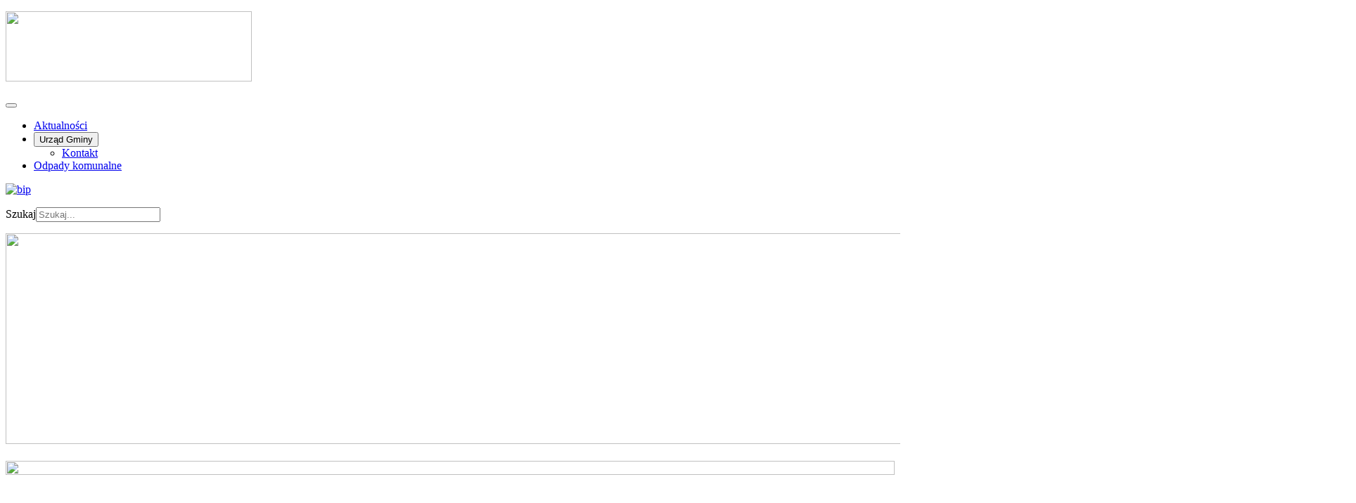

--- FILE ---
content_type: text/html; charset=utf-8
request_url: https://sokoly.pl/
body_size: 7435
content:
<!DOCTYPE html>
<html lang="pl-pl" dir="ltr">

<head>
    <meta charset="utf-8">
	<meta name="viewport" content="width=device-width, initial-scale=1">
	<meta name="generator" content="Joomla! - Open Source Content Management">
	<title>Start</title>
	<link href="/index.php?format=feed&amp;type=rss" rel="alternate" type="application/rss+xml" title="Start">
	<link href="/index.php?format=feed&amp;type=atom" rel="alternate" type="application/atom+xml" title="Start">
	<link href="/media/system/images/joomla-favicon.svg" rel="icon" type="image/svg+xml">
	<link href="/media/system/images/favicon.ico" rel="alternate icon" type="image/vnd.microsoft.icon">
	<link href="/media/system/images/joomla-favicon-pinned.svg" rel="mask-icon" color="#000">
	<link href="https://sokoly.pl/index.php/component/finder/search?format=opensearch&amp;Itemid=255" rel="search" title="OpenSearch Sokoły" type="application/opensearchdescription+xml">

    <link href="/media/system/css/joomla-fontawesome.min.css?829d78" rel="lazy-stylesheet"><noscript><link href="/media/system/css/joomla-fontawesome.min.css?829d78" rel="stylesheet"></noscript>
	<link href="/media/templates/site/cassiopeia/css/template.min.css?829d78" rel="stylesheet">
	<link href="/media/templates/site/cassiopeia/css/global/colors_standard.min.css?829d78" rel="stylesheet">
	<link href="/media/vendor/awesomplete/css/awesomplete.css?1.1.7" rel="stylesheet">
	<link href="/media/templates/site/cassiopeia/css/vendor/joomla-custom-elements/joomla-alert.min.css?0.2.0" rel="stylesheet">
	<link href="/media/templates/site/cassiopeia/css/user.css?829d78" rel="stylesheet">
	<style>:root {
		--hue: 214;
		--template-bg-light: #f0f4fb;
		--template-text-dark: #495057;
		--template-text-light: #ffffff;
		--template-link-color: var(--link-color);
		--template-special-color: #001B4C;
		
	}</style>

    <script src="/media/vendor/metismenujs/js/metismenujs.min.js?1.4.0" defer></script>
	<script src="/media/templates/site/cassiopeia/js/mod_menu/menu-metismenu.min.js?829d78" defer></script>
	<script type="application/json" class="joomla-script-options new">{"joomla.jtext":{"MOD_FINDER_SEARCH_VALUE":"Szukaj...","JLIB_JS_AJAX_ERROR_OTHER":"Wystąpił błąd podczas pobierania danych JSON: kod odpowiedzi HTTP %s.","JLIB_JS_AJAX_ERROR_PARSE":"Wystąpił błąd podczas przetwarzania następujących danych JSON:<br/><code style=\"color:inherit;white-space:pre-wrap;padding:0;margin:0;border:0;background:inherit;\">%s</code>.","ERROR":"Błąd","MESSAGE":"Wiadomość","NOTICE":"Uwaga","WARNING":"Ostrzeżenie","JCLOSE":"Zamknij","JOK":"OK","JOPEN":"Otwórz"},"finder-search":{"url":"/index.php/component/finder/?task=suggestions.suggest&format=json&tmpl=component&Itemid=255"},"system.paths":{"root":"","rootFull":"https://sokoly.pl/","base":"","baseFull":"https://sokoly.pl/"},"csrf.token":"67c2ef3f52c2808f876fe08ea3fccfdb","accessibility-options":{"labels":{"menuTitle":"Ustawienia dostępności","increaseText":"Zwiększ rozmiar tekstu","decreaseText":"Zmniejsz rozmiar tekstu","increaseTextSpacing":"Zwiększ odstępy w tekście","decreaseTextSpacing":"Zmniejsz odstępy w tekście","invertColors":"Odwróć kolory","grayHues":"Szare odcienie","underlineLinks":"Podkreślaj łącza","bigCursor":"Duży kursor","readingGuide":"Linia czytania","textToSpeech":"Tekst na mowę","speechToText":"Mowa na tekst","resetTitle":"Wyczyść","closeTitle":"Zamknij"},"icon":{"position":{"left":{"size":"0","units":"px"}},"useEmojis":false},"hotkeys":{"enabled":true,"helpTitles":true},"textToSpeechLang":["pl-PL"],"speechToTextLang":["pl-PL"]}}</script>
	<script src="/media/system/js/core.min.js?2cb912"></script>
	<script src="/media/templates/site/cassiopeia/js/template.min.js?829d78" type="module"></script>
	<script src="/media/vendor/webcomponentsjs/js/webcomponents-bundle.min.js?2.8.0" nomodule defer></script>
	<script src="/media/vendor/bootstrap/js/collapse.min.js?5.3.3" type="module"></script>
	<script src="/media/vendor/awesomplete/js/awesomplete.min.js?1.1.7" defer></script>
	<script src="/media/com_finder/js/finder.min.js?5729ed" type="module"></script>
	<script src="/media/system/js/joomla-hidden-mail.min.js?80d9c7" type="module"></script>
	<script src="/media/system/js/messages.min.js?9a4811" type="module"></script>
	<script src="/media/vendor/accessibility/js/accessibility.min.js?3.0.17" defer></script>
	<script type="module">window.addEventListener("load", function() {new Accessibility(Joomla.getOptions("accessibility-options") || {});});</script>

</head>

<body class="site com_content wrapper-static view-featured no-layout no-task itemid-255 has-sidebar-right">
    <header class="header container-header full-width">

        
        
        
                    <div class="grid-child container-nav">
                                    
<div id="mod-custom172" class="mod-custom custom">
    <p><a href="/"><img src="/images/banners/sokoly.png" width="350" height="100" loading="lazy" data-path="local-images:/banners/sokoly.png" /></a></p></div>

<nav class="navbar navbar-expand-lg" aria-label="Menu górne">
    <button class="navbar-toggler navbar-toggler-right" type="button" data-bs-toggle="collapse" data-bs-target="#navbar171" aria-controls="navbar171" aria-expanded="false" aria-label="Przełącz nawigację">
        <span class="icon-menu" aria-hidden="true"></span>
    </button>
    <div class="collapse navbar-collapse" id="navbar171">
        <ul class="mod-menu mod-menu_dropdown-metismenu metismenu mod-list ">
<li class="metismenu-item item-230 level-1"><a href="/index.php/aktualnosci" >Aktualności</a></li><li class="metismenu-item item-252 level-1 deeper parent"><button class="mod-menu__heading nav-header mm-collapsed mm-toggler mm-toggler-nolink" aria-haspopup="true" aria-expanded="false">Urząd Gminy</button><ul class="mm-collapse"><li class="metismenu-item item-253 level-2"><a href="/index.php/urzad-gminy/kontakt" >Kontakt</a></li></ul></li><li class="metismenu-item item-254 level-1"><a href="/index.php/odpady-komunalne" >Odpady komunalne</a></li></ul>
    </div>
</nav>

<div id="mod-custom94" class="mod-custom custom">
    <p><a href="https://bip-ugsokoly.wrotapodlasia.pl" target="_blank" rel="noopener noreferrer"><img style="width: 130px; margin-left: 0px; border: 0px solid #dfdfdf;" src="/images/banners/bip.png" alt="bip" /></a></p></div>

<form class="mod-finder js-finder-searchform form-search" action="/index.php/component/finder/search?Itemid=255" method="get" role="search">
    <label for="mod-finder-searchword176" class="finder">Szukaj</label><input type="text" name="q" id="mod-finder-searchword176" class="js-finder-search-query form-control" value="" placeholder="Szukaj...">
            <input type="hidden" name="Itemid" value="255"></form>

                                            </div>
            </header>

    <div class="site-grid">
                    <div class="container-banner full-width">
                
<div id="mod-custom174" class="mod-custom custom">
    <p><img src="/images/baner.jpg" width="1920" height="300" loading="lazy" data-path="local-images:/baner.jpg" /></p></div>

            </div>
        
        
        
        
        <div class="grid-child container-component">
            
            
            <div id="system-message-container" aria-live="polite"></div>

            <main>
                <div class="blog-featured">
    
    
                                                            <div class="blog-items  columns-3">
                    <div class="blog-item">
                    

<div style="float: left; margin: 0px 0px 10px 0px; padding: 0px; border: 0px solid #dfdfdf; width: 100%; max-height: 180px; min-height: 180px"><a href="/index.php/aktualnosci/2816-krus-zaprasza-do-udzialu-w-vii-ogolnopolskim-konkursie-na-rymowanke-wioski-bez-troski"><img style="height: 100%; width: 100%" src="/images/uploads/02816/thumbnail/1460x616a.jpg"></a></div>

<div class="item-content">
    
            <h2 class="item-title">
                    <a href="/index.php/aktualnosci/2816-krus-zaprasza-do-udzialu-w-vii-ogolnopolskim-konkursie-na-rymowanke-wioski-bez-troski">
                KRUS zaprasza do udziału w VII Ogólnopolskim Konkursie na Rymowankę „Wioski bez troski”!            </a>
                </h2>
    
            
    
        
        
            <dl class="article-info text-muted">

            <dt class="article-info-term">
                            <span class="visually-hidden">                        Szczegóły                            </span>                    </dt>

        
        
        
        
                    <dd class="published">
    <span class="icon-calendar icon-fw" aria-hidden="true"></span>
    <time datetime="2026-01-27T14:32:37+01:00">
        Opublikowano: 27 styczeń 2026    </time>
</dd>
        
    
    </dl>
        
        
    
                        <dl class="article-info text-muted">

    
            
        
            </dl>
                    
    
    
</div>

            </div>
                    <div class="blog-item">
                    

<div style="float: left; margin: 0px 0px 10px 0px; padding: 0px; border: 0px solid #dfdfdf; width: 100%; max-height: 180px; min-height: 180px"><a href="/index.php/aktualnosci/2815-nabor-wnioskow-w-projekcie-dzialamy-razem-lokalne-wsparcie-realne-zmiany"><img style="height: 100%; width: 100%" src="/images/uploads/02815/thumbnail/csm_Zrzut_ekranu_2026-01-22_140619_2d701b1d48.png"></a></div>

<div class="item-content">
    
            <h2 class="item-title">
                    <a href="/index.php/aktualnosci/2815-nabor-wnioskow-w-projekcie-dzialamy-razem-lokalne-wsparcie-realne-zmiany">
                Nabór wniosków w projekcie „DziałaMY Razem – lokalne wsparcie, realne zmiany”            </a>
                </h2>
    
            
    
        
        
            <dl class="article-info text-muted">

            <dt class="article-info-term">
                            <span class="visually-hidden">                        Szczegóły                            </span>                    </dt>

        
        
        
        
                    <dd class="published">
    <span class="icon-calendar icon-fw" aria-hidden="true"></span>
    <time datetime="2026-01-23T15:18:02+01:00">
        Opublikowano: 23 styczeń 2026    </time>
</dd>
        
    
    </dl>
        
        
    
                        <dl class="article-info text-muted">

    
            
        
            </dl>
                    
    
    
</div>

            </div>
                    <div class="blog-item">
                    

<div style="float: left; margin: 0px 0px 10px 0px; padding: 0px; border: 0px solid #dfdfdf; width: 100%; max-height: 180px; min-height: 180px"><a href="/index.php/aktualnosci/2814-informacja-o-podpisaniu-umow"><img style="height: 100%; width: 100%" src="/images/uploads/02814/thumbnail/DSC_1146.JPG"></a></div>

<div class="item-content">
    
            <h2 class="item-title">
                    <a href="/index.php/aktualnosci/2814-informacja-o-podpisaniu-umow">
                Informacja o podpisaniu umów na remont dróg gminnych i wykonanie OZE            </a>
                </h2>
    
            
    
        
        
            <dl class="article-info text-muted">

            <dt class="article-info-term">
                            <span class="visually-hidden">                        Szczegóły                            </span>                    </dt>

        
        
        
        
                    <dd class="published">
    <span class="icon-calendar icon-fw" aria-hidden="true"></span>
    <time datetime="2026-01-21T15:16:28+01:00">
        Opublikowano: 21 styczeń 2026    </time>
</dd>
        
    
    </dl>
        
        
    
                        <dl class="article-info text-muted">

    
            
        
            </dl>
                    
    
    
</div>

            </div>
                    <div class="blog-item">
                    

<div style="float: left; margin: 0px 0px 10px 0px; padding: 0px; border: 0px solid #dfdfdf; width: 100%; max-height: 180px; min-height: 180px"><a href="/index.php/aktualnosci/2813-fundusz-solecki-konkurs-na-najlepsza-inicjatywe"><img style="height: 100%; width: 100%" src="/images/uploads/02813/thumbnail/2048x948+0+215.jpg"></a></div>

<div class="item-content">
    
            <h2 class="item-title">
                    <a href="/index.php/aktualnosci/2813-fundusz-solecki-konkurs-na-najlepsza-inicjatywe">
                Fundusz sołecki – konkurs na najlepszą inicjatywę            </a>
                </h2>
    
            
    
        
        
            <dl class="article-info text-muted">

            <dt class="article-info-term">
                            <span class="visually-hidden">                        Szczegóły                            </span>                    </dt>

        
        
        
        
                    <dd class="published">
    <span class="icon-calendar icon-fw" aria-hidden="true"></span>
    <time datetime="2026-01-21T12:33:38+01:00">
        Opublikowano: 21 styczeń 2026    </time>
</dd>
        
    
    </dl>
        
        
    
                        <dl class="article-info text-muted">

    
            
        
            </dl>
                    
    
    
</div>

            </div>
                    <div class="blog-item">
                    

<div style="float: left; margin: 0px 0px 10px 0px; padding: 0px; border: 0px solid #dfdfdf; width: 100%; max-height: 180px; min-height: 180px"><a href="/index.php/aktualnosci/2812-nabor-wnioskow-na-usuwanie-odpadow-azbestowych-pochodzacych-z-gospodarstw-rolnych"><img style="height: 100%; width: 100%" src="/images/uploads/02812/thumbnail/images.jpg"></a></div>

<div class="item-content">
    
            <h2 class="item-title">
                    <a href="/index.php/aktualnosci/2812-nabor-wnioskow-na-usuwanie-odpadow-azbestowych-pochodzacych-z-gospodarstw-rolnych">
                Nabór wniosków na usuwanie odpadów azbestowych pochodzących z gospodarstw rolnych            </a>
                </h2>
    
            
    
        
        
            <dl class="article-info text-muted">

            <dt class="article-info-term">
                            <span class="visually-hidden">                        Szczegóły                            </span>                    </dt>

        
        
        
        
                    <dd class="published">
    <span class="icon-calendar icon-fw" aria-hidden="true"></span>
    <time datetime="2026-01-21T12:26:57+01:00">
        Opublikowano: 21 styczeń 2026    </time>
</dd>
        
    
    </dl>
        
        
    
                        <dl class="article-info text-muted">

    
            
        
            </dl>
                    
    
    
</div>

            </div>
                    <div class="blog-item">
                    

<div style="float: left; margin: 0px 0px 10px 0px; padding: 0px; border: 0px solid #dfdfdf; width: 100%; max-height: 180px; min-height: 180px"><a href="/index.php/aktualnosci/2811-nasz-soltys-jest-najlepszy-konkurs-wojewodzki"><img style="height: 100%; width: 100%" src="/images/uploads/02811/thumbnail/250128140902.jpg"></a></div>

<div class="item-content">
    
            <h2 class="item-title">
                    <a href="/index.php/aktualnosci/2811-nasz-soltys-jest-najlepszy-konkurs-wojewodzki">
                Nasz sołtys jest NAJLEPSZY – konkurs wojewódzki            </a>
                </h2>
    
            
    
        
        
            <dl class="article-info text-muted">

            <dt class="article-info-term">
                            <span class="visually-hidden">                        Szczegóły                            </span>                    </dt>

        
        
        
        
                    <dd class="published">
    <span class="icon-calendar icon-fw" aria-hidden="true"></span>
    <time datetime="2026-01-21T07:38:40+01:00">
        Opublikowano: 21 styczeń 2026    </time>
</dd>
        
    
    </dl>
        
        
    
                        <dl class="article-info text-muted">

    
            
        
            </dl>
                    
    
    
</div>

            </div>
                    <div class="blog-item">
                    

<div style="float: left; margin: 0px 0px 10px 0px; padding: 0px; border: 0px solid #dfdfdf; width: 100%; max-height: 180px; min-height: 180px"><a href="/index.php/aktualnosci/2810-26-ogloszenie-o-naborze-uczestnikow-do-projektu-program-teleopieki-domowej-program-wsparcia-polityki-senioralnej-oraz-osob-z-niepelnosprawnosciami"><img style="height: 100%; width: 100%" src="/images/uploads/02810/thumbnail/202334_r2_940.jpg"></a></div>

<div class="item-content">
    
            <h2 class="item-title">
                    <a href="/index.php/aktualnosci/2810-26-ogloszenie-o-naborze-uczestnikow-do-projektu-program-teleopieki-domowej-program-wsparcia-polityki-senioralnej-oraz-osob-z-niepelnosprawnosciami">
                Ogłoszenie o naborze uczestników do Projektu „Program teleopieki domowej – program wsparcia polityki senioralnej oraz osób z niepełnosprawnościami”            </a>
                </h2>
    
            
    
        
        
            <dl class="article-info text-muted">

            <dt class="article-info-term">
                            <span class="visually-hidden">                        Szczegóły                            </span>                    </dt>

        
        
        
        
                    <dd class="published">
    <span class="icon-calendar icon-fw" aria-hidden="true"></span>
    <time datetime="2026-01-20T10:57:03+01:00">
        Opublikowano: 20 styczeń 2026    </time>
</dd>
        
    
    </dl>
        
        
    
                        <dl class="article-info text-muted">

    
            
        
            </dl>
                    
    
    
</div>

            </div>
                    <div class="blog-item">
                    

<div style="float: left; margin: 0px 0px 10px 0px; padding: 0px; border: 0px solid #dfdfdf; width: 100%; max-height: 180px; min-height: 180px"><a href="/index.php/aktualnosci/2809-zaproszenie-na-spotkanie-informacyjne-dotyczace-naboru-mieszkan-inwestycji-sim-w-sokolach"><img style="height: 100%; width: 100%" src="/images/uploads/02809/thumbnail/SIM-Podlaskie-Sokoly-2.png"></a></div>

<div class="item-content">
    
            <h2 class="item-title">
                    <a href="/index.php/aktualnosci/2809-zaproszenie-na-spotkanie-informacyjne-dotyczace-naboru-mieszkan-inwestycji-sim-w-sokolach">
                Zaproszenie na spotkanie informacyjne dotyczące naboru mieszkań inwestycji SIM w Sokołach            </a>
                </h2>
    
            
    
        
        
            <dl class="article-info text-muted">

            <dt class="article-info-term">
                            <span class="visually-hidden">                        Szczegóły                            </span>                    </dt>

        
        
        
        
                    <dd class="published">
    <span class="icon-calendar icon-fw" aria-hidden="true"></span>
    <time datetime="2026-01-20T10:44:31+01:00">
        Opublikowano: 20 styczeń 2026    </time>
</dd>
        
    
    </dl>
        
        
    
                        <dl class="article-info text-muted">

    
            
        
            </dl>
                    
    
    
</div>

            </div>
                    <div class="blog-item">
                    

<div style="float: left; margin: 0px 0px 10px 0px; padding: 0px; border: 0px solid #dfdfdf; width: 100%; max-height: 180px; min-height: 180px"><a href="/index.php/aktualnosci/2808-europejski-tydzien-profilaktyki-raka-szyjki-macicy-zrob-nowoczesna-cytologie-lbc-za-darmo"><img style="height: 100%; width:100%; object-fit: cover; object-position: top" src="/images/uploads/02808/thumbnail/grafika test HVP HR i cytologia płynna.jpg"></a></div>

<div class="item-content">
    
            <h2 class="item-title">
                    <a href="/index.php/aktualnosci/2808-europejski-tydzien-profilaktyki-raka-szyjki-macicy-zrob-nowoczesna-cytologie-lbc-za-darmo">
                Europejski Tydzień Profilaktyki Raka Szyjki Macicy – zrób nowoczesną cytologię LBC za darmo            </a>
                </h2>
    
            
    
        
        
            <dl class="article-info text-muted">

            <dt class="article-info-term">
                            <span class="visually-hidden">                        Szczegóły                            </span>                    </dt>

        
        
        
        
                    <dd class="published">
    <span class="icon-calendar icon-fw" aria-hidden="true"></span>
    <time datetime="2026-01-19T11:54:37+01:00">
        Opublikowano: 19 styczeń 2026    </time>
</dd>
        
    
    </dl>
        
        
    
                        <dl class="article-info text-muted">

    
            
        
            </dl>
                    
    
    
</div>

            </div>
                    <div class="blog-item">
                    

<div style="float: left; margin: 0px 0px 10px 0px; padding: 0px; border: 0px solid #dfdfdf; width: 100%; max-height: 180px; min-height: 180px"><a href="/index.php/aktualnosci/2807-kwalifikacja-wojskowa-w-2026-r"><img style="height: 100%; width: 100%" src="/images/uploads/02807/thumbnail/kw2026 - sociale - ogólny (2).png"></a></div>

<div class="item-content">
    
            <h2 class="item-title">
                    <a href="/index.php/aktualnosci/2807-kwalifikacja-wojskowa-w-2026-r">
                Kwalifikacja wojskowa w 2026 r.            </a>
                </h2>
    
            
    
        
        
            <dl class="article-info text-muted">

            <dt class="article-info-term">
                            <span class="visually-hidden">                        Szczegóły                            </span>                    </dt>

        
        
        
        
                    <dd class="published">
    <span class="icon-calendar icon-fw" aria-hidden="true"></span>
    <time datetime="2026-01-16T13:29:23+01:00">
        Opublikowano: 16 styczeń 2026    </time>
</dd>
        
    
    </dl>
        
        
    
                        <dl class="article-info text-muted">

    
            
        
            </dl>
                    
    
    
</div>

            </div>
                    <div class="blog-item">
                    

<div style="float: left; margin: 0px 0px 10px 0px; padding: 0px; border: 0px solid #dfdfdf; width: 100%; max-height: 180px; min-height: 180px"><a href="/index.php/aktualnosci/2806-ix-spiewanie-malemu-nowonarodzonemu-juz-za-nami"><img style="height: 100%; width: 100%" src="/images/uploads/02806/thumbnail/00000000000000000.JPG"></a></div>

<div class="item-content">
    
            <h2 class="item-title">
                    <a href="/index.php/aktualnosci/2806-ix-spiewanie-malemu-nowonarodzonemu-juz-za-nami">
                IX Śpiewanie Małemu Nowonarodzonemu już za nami            </a>
                </h2>
    
            
    
        
        
            <dl class="article-info text-muted">

            <dt class="article-info-term">
                            <span class="visually-hidden">                        Szczegóły                            </span>                    </dt>

        
        
        
        
                    <dd class="published">
    <span class="icon-calendar icon-fw" aria-hidden="true"></span>
    <time datetime="2026-01-13T07:35:46+01:00">
        Opublikowano: 13 styczeń 2026    </time>
</dd>
        
    
    </dl>
        
        
    
                        <dl class="article-info text-muted">

    
            
        
            </dl>
                    
    
    
</div>

            </div>
                    <div class="blog-item">
                    

<div style="float: left; margin: 0px 0px 10px 0px; padding: 0px; border: 0px solid #dfdfdf; width: 100%; max-height: 180px; min-height: 180px"><a href="/index.php/aktualnosci/2805-apel-wojta-gminy-sokoly-w-sprawie-zakazu-spalania-odpadow-i-smieci-na-terenie-nieruchomosci-oraz-w-piecach-domowych"><img style="height: 100%; width: 100%" src="/images/uploads/02805/thumbnail/dym-z-komina-773x515.jpg"></a></div>

<div class="item-content">
    
            <h2 class="item-title">
                    <a href="/index.php/aktualnosci/2805-apel-wojta-gminy-sokoly-w-sprawie-zakazu-spalania-odpadow-i-smieci-na-terenie-nieruchomosci-oraz-w-piecach-domowych">
                Apel Wójta Gminy Sokoły w sprawie zakazu spalania odpadów i śmieci na terenie nieruchomości oraz w piecach domowych            </a>
                </h2>
    
            
    
        
        
            <dl class="article-info text-muted">

            <dt class="article-info-term">
                            <span class="visually-hidden">                        Szczegóły                            </span>                    </dt>

        
        
        
        
                    <dd class="published">
    <span class="icon-calendar icon-fw" aria-hidden="true"></span>
    <time datetime="2026-01-12T10:38:58+01:00">
        Opublikowano: 12 styczeń 2026    </time>
</dd>
        
    
    </dl>
        
        
    
                        <dl class="article-info text-muted">

    
            
        
            </dl>
                    
    
    
</div>

            </div>
                </div>
    
    
            <div class="w-100">
                            <p class="counter float-end pt-3 pe-2">
                    Strona 1 z 128                </p>
                        <nav class="pagination__wrapper" aria-label="Paginacja">
    <ul class="pagination ms-0 mb-4">
            <li class="disabled page-item">
        <span class="page-link" aria-hidden="true"><span class="icon-angle-double-left" aria-hidden="true"></span></span>
    </li>
            <li class="disabled page-item">
        <span class="page-link" aria-hidden="true"><span class="icon-angle-left" aria-hidden="true"></span></span>
    </li>

                            <li class="active page-item">
        <a aria-current="true" aria-label="Strona 1" href="#" class="page-link">1</a>
    </li>
                        <li class="page-item">
        <a aria-label="Idź do strony 2" href="/index.php?start=12" class="page-link">
            2        </a>
    </li>
                        <li class="page-item">
        <a aria-label="Idź do strony 3" href="/index.php?start=24" class="page-link">
            3        </a>
    </li>
                        <li class="page-item">
        <a aria-label="Idź do strony 4" href="/index.php?start=36" class="page-link">
            4        </a>
    </li>
                        <li class="page-item">
        <a aria-label="Idź do strony 5" href="/index.php?start=48" class="page-link">
            5        </a>
    </li>
                        <li class="page-item">
        <a aria-label="Idź do strony 6" href="/index.php?start=60" class="page-link">
            6        </a>
    </li>
                        <li class="page-item">
        <a aria-label="Idź do strony 7" href="/index.php?start=72" class="page-link">
            7        </a>
    </li>
                        <li class="page-item">
        <a aria-label="Idź do strony 8" href="/index.php?start=84" class="page-link">
            8        </a>
    </li>
                        <li class="page-item">
        <a aria-label="Idź do strony 9" href="/index.php?start=96" class="page-link">
            9        </a>
    </li>
                        <li class="page-item">
        <a aria-label="Idź do strony 10" href="/index.php?start=108" class="page-link">
            10        </a>
    </li>
        
            <li class="page-item">
        <a aria-label="Idź do następnej strony" href="/index.php?start=12" class="page-link">
            <span class="icon-angle-right" aria-hidden="true"></span>        </a>
    </li>
            <li class="page-item">
        <a aria-label="Idź do ostatniej strony" href="/index.php?start=1524" class="page-link">
            <span class="icon-angle-double-right" aria-hidden="true"></span>        </a>
    </li>
    </ul>
</nav>
        </div>
    
</div>

            </main>
            
        </div>

                    <div class="grid-child container-sidebar-right">
                <div class="sidebar-right no-card ">
        
<div id="mod-custom138" class="mod-custom custom">
    <div class="accordion" style="background-color: #0C71C3"><img src="/images/banners/biznes.png" style="display: block; margin-left: auto; margin-right: auto" /></div>
<div class="panel">
<p><a href="/index.php/aktualnosci/1409-oferta-inwestycyjna">Oferta inwestycyjna</a></p>
<p><a href="/index.php/gospodarka/inwestycje">Inwestycje</a></p>
<p><a href="https://bip-ugsokoly.wrotapodlasia.pl/zamwienia_publiczne/" target="_blank" rel="noopener noreferrer">Zamówienia publiczne</a></p>
</div>
<div class="accordion" style="background-color: #E71D23"><img src="/images/banners/mieszkaniec.png" style="display: block; margin-left: auto; margin-right: auto" /></div>
<div class="panel">
<p><a href="/index.php/odpady-komunalne">Gospodarka odpadami</a></p>
<p><a href="http://bip.ops.ug.sokoly.wrotapodlasia.pl/">Ośrodek Pomocy Społecznej</a></p>
<p><a href="/index.php/kultura/centrum-kulturalno-biblioteczne-w-sokolach">Centrum Kulturalno-Biblioteczne</a></p>
<p><a href="https://szkolasokoly.edupage.org/" target="_blank" rel="noopener noreferrer">Szkoła Podstawowa w Sokołach</a></p>
<p><a href="http://bip.st.wysmaz.wrotapodlasia.pl/nieodpatnapomocprawna/">Nieodpłatna pomoc prawna</a></p>
<p><a href="http://www.wysokie-mazowieckie.policja.gov.pl/p14/informacj/dzielnicowi/posterunek-policji-w-s/53548,Dzielnicowi-Posterunku-Policji-w-Sokolach.html">Nasz Dzielnicowy</a></p>
<p><a href="/index.php/tradycjaregionu/1518-sokolim-okiem-kwartalnik-informacyjny-gminy-sokoly">Sokolim Okiem - Kwartalnik informacyjny Gminy Sokoły</a></p>
</div>
<div class="accordion" style="background-color: #EEBD02"><img src="/images/banners/turysta.png" style="display: block; margin-left: auto; margin-right: auto" /></div>
<div class="panel">
<p><a href="/images/folder/Folder%20promocyjny.pdf">Folder promocyjny</a></p>
<p><a href="/index.php/gmina/polozenie">Położenie</a></p>
<p><a href="/index.php/aktualnosci/1405-historia">Historia</a></p>
<p><a href="/index.php/gmina/insygnia">Insygnia</a></p>
<p><a href="/index.php/aktualnosci/1404-turystyka">Turystyka</a></p>
<p><a href="/index.php/aktualnosci/1408-tradycja-regionu">Tradycja regionu</a></p>
<p><a href="/index.php/zabytki1/zabytki-artykuly">Zabytki</a></p>
</div></div>
</div>
<div class="sidebar-right no-card box-blue">
        
<div id="mod-custom127" class="mod-custom custom">
    <p style="text-align: center;"><a href="/index.php/aktualnosci/1403-fundusze-europejskie"><img style="border: 1px solid #214383;" src="/images/banners/unia.png" alt="unia" /></a></p>
<p style="text-align: center;"><a href="/index.php/aktualnosci/1413-fundusz-drog-samorzadowych"><img src="/images/banners/fds.png" alt="fds" /></a></p>
<p style="text-align: center;"><a href="/index.php/aktualnosci/1428-rzadowy-fundusz-inwestycji-lokalnych"><img src="/images/banners/rfil.png" alt="rfil" /></a></p>
<p style="text-align: center;"><a href="/index.php/dofinansowania-ze-srodkow-budzetu-panstwa/"><img src="/images/2021/budzet-panstwa.jpg" width="260" height="147" /></a></p>
<p style="text-align: center;"><a href="/index.php/tradycjaregionu/2105-dofinansowania-z-budzetu-wojewodztwa-podlaskiego"><img style="border: 1px solid #999;" src="/images/banners/dofinanmsowania_woj.jpg" alt="" /></a></p>
<p style="text-align: center;"><a href="/index.php/tradycjaregionu/1715-sesje-rady-gminy-sokoly"><img src="/images/2021/sesja.png" alt="" /></a></p>
<p style="text-align: center;"><a href="https://bip-ugsokoly.wrotapodlasia.pl/rada_gminy/"><img src="/images/2024/rada_gminy.jpg" width="260" height="65" loading="lazy" data-path="local-images:/2024/rada_gminy.jpg" /></a></p>
<p style="text-align: center;"><a href="https://ugsokoly.epodatnik.info"><img src="/images/2014/epodatki.jpg" width="255" height="75" loading="lazy" data-path="local-images:/2014/epodatki.jpg" /></a></p>
<p style="text-align: center;"><a href="/index.php/ziemia-wysokomazowiecka"><img style="border: 1px solid #999;" src="/images/centrum-wsparcia.jpg" alt="" width="260" height="60" /></a></p>
<p style="text-align: center;"><a href="http://sokoly.e-mapa.net/" target="_blank" rel="noopener noreferrer"><img style="border: 1px solid #999999;" src="/images/banners/mapa.png" alt="mapa" /></a></p>
<p style="text-align: center;"><a href="/index.php/aktualnosci/1412-pomoc-niepelnosprawnym"><img src="/images/banners/pn.png" alt="pn" /></a></p>
<p style="text-align: center;"><a href="/index.php?view=article&amp;id=104:prezentacja-gminy-sokoly&amp;catid=44"><img style="border: 1px solid #999999;" src="/images/banners/film.png" alt="film promocyjny" /></a></p>
<p style="text-align: center;"> </p></div>
</div>
<div class="sidebar-right no-card ">
        
<div id="mod-custom147" class="mod-custom custom">
    <style>
.accordion {
  color: #444;
  cursor: pointer;
  padding: 1px;
  width: 100%;
  border: none;
  text-align: left;
  outline: none;
  font-size: 15px;
  transition: 0.4s;
margin-bottom: 6px;
}

.active, .accordion:hover {
}

.panel {
  padding: 0 10px;
  display: none;
  background-color: white;
  overflow: hidden;
}
</style>

<script>
var acc = document.getElementsByClassName("accordion");
var i;

for (i = 0; i < acc.length; i++) {
  acc[i].addEventListener("click", function() {
    this.classList.toggle("active");
    var panel = this.nextElementSibling;
    if (panel.style.display === "block") {
      panel.style.display = "none";
    } else {
      panel.style.display = "block";
    }
  });
}
</script></div>
</div>

            </div>
        
        
            </div>

            <footer class="container-footer footer full-width">
            <div class="grid-child">
                
<div id="mod-custom144" class="mod-custom custom">
    <p><a href="https://www.google.pl/maps/@52.9928067,22.7008026,14.5z?hl=pl"><img style="display: block; margin-left: auto; margin-right: auto;" src="/images/banners/polska.png" alt="polska" width="200" height="189" /></a></p></div>

<div id="mod-custom84" class="mod-custom custom">
    <div style="text-align: left;">
<table style="margin-left: auto; margin-right: auto;">
<tbody>
<tr>
<td>
<p><span style="font-size: 10pt; color: #ffffff;"><strong>Urząd Gminy Sokoły</strong></span></p>
<p><span style="font-size: 10pt; color: #ffffff;">ul. Rynek Mickiewicza 10</span><br /><span style="font-size: 10pt; color: #ffffff;">18-218 Sokoły</span></p>
<p><span style="font-size: 10pt; color: #ffffff;">tel. 86 476-30-10; 86 476-30-11; 86 476-30-14</span><br /><span style="font-size: 10pt; color: #ffffff;">fax 86 219-41-64</span></p>
<p><span style="font-size: 10pt; color: #ffffff;">e-mail: <joomla-hidden-mail style="color: #ffffff;"  is-link="1" is-email="1" first="c2VrcmV0YXJpYXQ=" last="c29rb2x5LnBs" text="c2VrcmV0YXJpYXRAc29rb2x5LnBs" base="" >Ten adres pocztowy jest chroniony przed spamowaniem. Aby go zobaczyć, konieczne jest włączenie w przeglądarce obsługi JavaScript.</joomla-hidden-mail></span></p>
</td>
</tr>
</tbody>
</table>
</div>
<p><span style="font-size: 10pt;"> </span></p></div>

<div id="mod-custom145" class="mod-custom custom">
    <table style="margin-left: auto; margin-right: auto;">
<tbody>
<tr>
<td>
<ul>
<li><span style="color: #99ccff;"><a style="color: #99ccff;" href="https://bip-ugsokoly.wrotapodlasia.pl/" target="_blank" rel="noopener noreferrer">Biuletyn Informacji Publicznej</a></span></li>
<li><span style="color: #99ccff;"><a style="color: #99ccff;" href="/index.php/tradycjaregionu/975-klauzula-informacyjna-o-przetwarzaniu-danych-osobowych-w-urzedzie-gminy-sokoly">Klauzula informacyjna RODO</a></span></li>
<li><span style="color: #99ccff;"><a style="color: #99ccff;" href="/index.php/aktualnosci/1417-deklaracja-dostepnosci">Deklaracja dostępności</a></span></li>
</ul>
</td>
</tr>
</tbody>
</table>
<p> </p></div>

            </div>
        </footer>
    
            <a href="#top" id="back-top" class="back-to-top-link" aria-label="Początek strony">
            <span class="icon-arrow-up icon-fw" aria-hidden="true"></span>
        </a>
    
    
</body>

</html>
